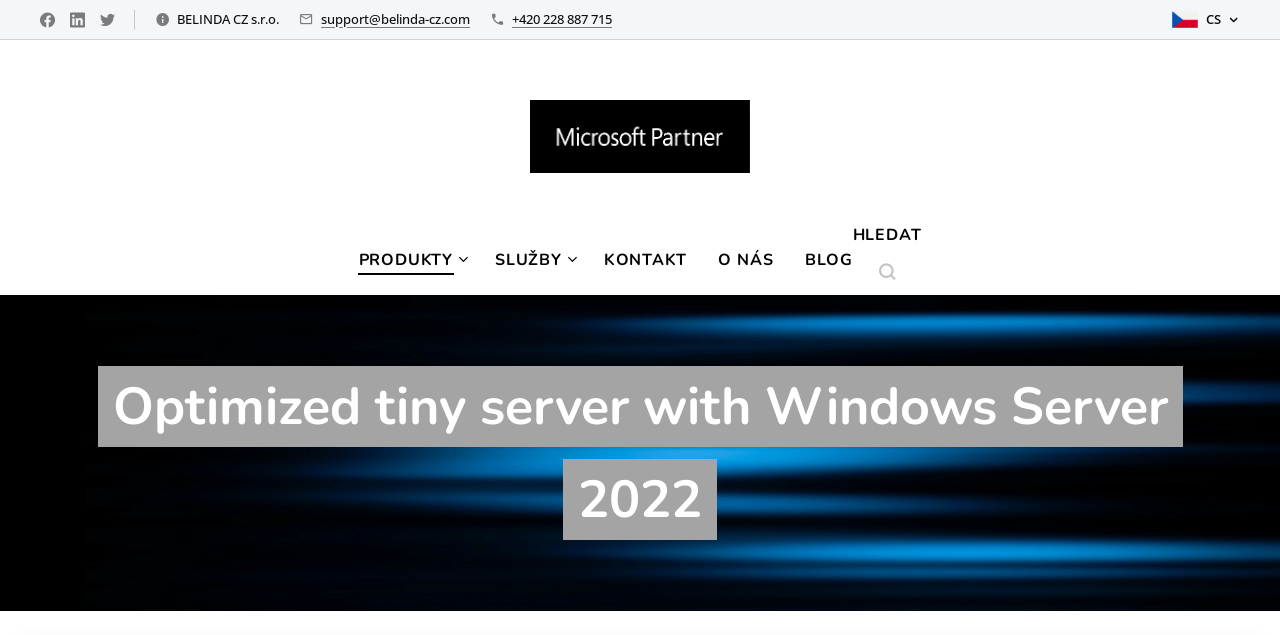

--- FILE ---
content_type: text/html; charset=UTF-8
request_url: https://www.belinda-cz.com/azure-windows-server-2022-small/
body_size: 20625
content:
<!DOCTYPE html>
<html class="no-js" prefix="og: https://ogp.me/ns#" lang="cs">
<head><link rel="preconnect" href="https://duyn491kcolsw.cloudfront.net" crossorigin><link rel="preconnect" href="https://fonts.gstatic.com" crossorigin><meta charset="utf-8"><link rel="shortcut icon" href="https://2002dbd6be.clvaw-cdnwnd.com/224cd13e600dd369ea78563c6e1499fc/200001141-55c5455c56/favicon.ico?ph=2002dbd6be"><link rel="apple-touch-icon" href="https://2002dbd6be.clvaw-cdnwnd.com/224cd13e600dd369ea78563c6e1499fc/200001141-55c5455c56/favicon.ico?ph=2002dbd6be"><link rel="icon" href="https://2002dbd6be.clvaw-cdnwnd.com/224cd13e600dd369ea78563c6e1499fc/200001141-55c5455c56/favicon.ico?ph=2002dbd6be">
    <meta http-equiv="X-UA-Compatible" content="IE=edge">
    <title>Optimized tiny server with Windows Server 2022</title>
    <meta name="viewport" content="width=device-width,initial-scale=1">
    <meta name="msapplication-tap-highlight" content="no">
    
    <link href="https://duyn491kcolsw.cloudfront.net/files/0r/0rk/0rklmm.css?ph=2002dbd6be" media="print" rel="stylesheet">
    <link href="https://duyn491kcolsw.cloudfront.net/files/2e/2e5/2e5qgh.css?ph=2002dbd6be" media="screen and (min-width:100000em)" rel="stylesheet" data-type="cq" disabled>
    <link rel="stylesheet" href="https://duyn491kcolsw.cloudfront.net/files/41/41k/41kc5i.css?ph=2002dbd6be"><link rel="stylesheet" href="https://duyn491kcolsw.cloudfront.net/files/3b/3b2/3b2e8e.css?ph=2002dbd6be" media="screen and (min-width:37.5em)"><link rel="stylesheet" href="https://duyn491kcolsw.cloudfront.net/files/1c/1c5/1c5esz.css?ph=2002dbd6be" data-wnd_color_scheme_file=""><link rel="stylesheet" href="https://duyn491kcolsw.cloudfront.net/files/0n/0nj/0njc6q.css?ph=2002dbd6be" data-wnd_color_scheme_desktop_file="" media="screen and (min-width:37.5em)" disabled=""><link rel="stylesheet" href="https://duyn491kcolsw.cloudfront.net/files/04/04n/04nnmq.css?ph=2002dbd6be" data-wnd_additive_color_file=""><link rel="stylesheet" href="https://duyn491kcolsw.cloudfront.net/files/41/41n/41n5rj.css?ph=2002dbd6be" data-wnd_typography_file=""><link rel="stylesheet" href="https://duyn491kcolsw.cloudfront.net/files/3w/3w6/3w62nm.css?ph=2002dbd6be" data-wnd_typography_desktop_file="" media="screen and (min-width:37.5em)" disabled=""><script>(()=>{let e=!1;const t=()=>{if(!e&&window.innerWidth>=600){for(let e=0,t=document.querySelectorAll('head > link[href*="css"][media="screen and (min-width:37.5em)"]');e<t.length;e++)t[e].removeAttribute("disabled");e=!0}};t(),window.addEventListener("resize",t),"container"in document.documentElement.style||fetch(document.querySelector('head > link[data-type="cq"]').getAttribute("href")).then((e=>{e.text().then((e=>{const t=document.createElement("style");document.head.appendChild(t),t.appendChild(document.createTextNode(e)),import("https://duyn491kcolsw.cloudfront.net/client/js.polyfill/container-query-polyfill.modern.js").then((()=>{let e=setInterval((function(){document.body&&(document.body.classList.add("cq-polyfill-loaded"),clearInterval(e))}),100)}))}))}))})()</script>
<link rel="preload stylesheet" href="https://duyn491kcolsw.cloudfront.net/files/2m/2m8/2m8msc.css?ph=2002dbd6be" as="style"><meta name="description" content="Tato verze Azure Cloud Image Windows Server 2022 small je ideální pro malé firmy. Náš produkt je štíhlý, snadný a lehký."><meta name="keywords" content="azure, cloud, image, Windows Server 2022 Small"><meta name="generator" content="Webnode 2"><meta name="apple-mobile-web-app-capable" content="no"><meta name="apple-mobile-web-app-status-bar-style" content="black"><meta name="format-detection" content="telephone=no">

<meta property="og:url" content="https://www.belinda-cz.com/azure-windows-server-2022-small/"><meta property="og:title" content="Optimized tiny server with Windows Server 2022"><meta property="og:type" content="article"><meta property="og:description" content="Tato verze Azure Cloud Image Windows Server 2022 small je ideální pro malé firmy. Náš produkt je štíhlý, snadný a lehký."><meta property="og:site_name" content="Belinda CZ s.r.o. - Cloud solutions and innovations"><meta property="og:image" content="https://2002dbd6be.clvaw-cdnwnd.com/224cd13e600dd369ea78563c6e1499fc/200006186-d28a0d28a2/700/6-0.png?ph=2002dbd6be"><meta name="robots" content="index,follow"><link rel="canonical" href="https://www.belinda-cz.com/azure-windows-server-2022-small/"><script>window.checkAndChangeSvgColor=function(c){try{var a=document.getElementById(c);if(a){c=[["border","borderColor"],["outline","outlineColor"],["color","color"]];for(var h,b,d,f=[],e=0,m=c.length;e<m;e++)if(h=window.getComputedStyle(a)[c[e][1]].replace(/\s/g,"").match(/^rgb[a]?\(([0-9]{1,3}),([0-9]{1,3}),([0-9]{1,3})/i)){b="";for(var g=1;3>=g;g++)b+=("0"+parseInt(h[g],10).toString(16)).slice(-2);"0"===b.charAt(0)&&(d=parseInt(b.substr(0,2),16),d=Math.max(16,d),b=d.toString(16)+b.slice(-4));f.push(c[e][0]+"="+b)}if(f.length){var k=a.getAttribute("data-src"),l=k+(0>k.indexOf("?")?"?":"&")+f.join("&");a.src!=l&&(a.src=l,a.outerHTML=a.outerHTML)}}}catch(n){}};</script><script>
		window._gtmDataLayer = window._gtmDataLayer || [];
		(function(w,d,s,l,i){w[l]=w[l]||[];w[l].push({'gtm.start':new Date().getTime(),event:'gtm.js'});
		var f=d.getElementsByTagName(s)[0],j=d.createElement(s),dl=l!='dataLayer'?'&l='+l:'';
		j.async=true;j.src='https://www.googletagmanager.com/gtm.js?id='+i+dl;f.parentNode.insertBefore(j,f);})
		(window,document,'script','_gtmDataLayer','GTM-542MMSL');</script><script src="https://www.googletagmanager.com/gtag/js?id=G-NC33X360LP" async></script><script>
						window.dataLayer = window.dataLayer || [];
						function gtag(){
						
						dataLayer.push(arguments);}
						gtag('js', new Date());
						</script><script>gtag('config', 'G-NC33X360LP');</script><script>window.gtmDataLayer = window.gtmDataLayer || [];</script><script>
			function gtm(){
				if(arguments[0] === 'event'){
					arguments[2]['developer_id.dOWIwNz'] = true;
					
				}
				gtmDataLayer.push(arguments);
			}</script><script>gtm(
			'consent',
			'default',
			{
				'ad_storage': 'denied',
				'analytics_storage': 'denied',
				'ad_user_data': 'denied',
				'ad_personalization': 'denied',
				'functionality_storage': 'denied',
				'personalization_storage': 'denied',
				'security_storage': 'denied'
			}
		);</script><script>gtm('set', 'developer_id.dOWIwNz', true);</script><script>
			<!-- Google Tag Manager -->
			(function(w,d,s,l,i){
				w[l]=w[l]||[];
				w[l].push({'gtm.start': new Date().getTime(),event:'gtm.js'});
				var f=d.getElementsByTagName(s)[0],j=d.createElement(s),dl=l!='dataLayer'?'&l='+l:'';
				j.async=true;
				j.src='https://www.googletagmanager.com/gtm.js?id='+i+dl;
				f.parentNode.insertBefore(j,f);
			})(window,document,'script','gtmDataLayer','GTM-K67CJ55');
			<!-- End Google Tag Manager --></script></head>
<body class="l wt-page ac-h ac-i ac-o ac-n l-default l-d-none b-btn-sq b-btn-s-m b-btn-dso b-btn-bw-1 img-d-n img-t-u img-h-n line-solid b-e-ds lbox-l   wnd-s-i hb-on  wnd-fe wnd-multilang"><!-- Google Tag Manager (noscript) -->
			<noscript>
				<iframe
					src="https://www.googletagmanager.com/ns.html?id=GTM-K67CJ55"
					height="0"
					width="0"
					style="display:none;visibility:hidden"
				>
				</iframe>
			</noscript>
			<!-- End Google Tag Manager (noscript) --><noscript>
				<iframe
				 src="https://www.googletagmanager.com/ns.html?id=GTM-542MMSL"
				 height="0"
				 width="0"
				 style="display:none;visibility:hidden"
				 >
				 </iframe>
			</noscript>

<div class="wnd-page l-page cs-dark ac-1976d2 ac-normal t-t-fs-s t-t-fw-m t-t-sp-n t-t-d-s t-s-fs-s t-s-fw-m t-s-sp-n t-s-d-t t-p-fs-l t-p-fw-m t-p-sp-n t-h-fs-m t-h-fw-m t-h-sp-n t-bq-fs-m t-bq-fw-s t-bq-sp-n t-bq-d-l t-btn-fw-s t-nav-fw-s t-pd-fw-s t-nav-tt-u">
    <div class="l-w t cf t-15">
        <div class="l-bg cf sc-m">
            <div class="s-bg-l wnd-background-video  bgpos-center-center bgatt-scroll overlay-black">
                
                <div><video src="https://duyn491kcolsw.cloudfront.net/files/0h/0hs/0hs5sf.mp4?ph=2002dbd6be" data-src="https://duyn491kcolsw.cloudfront.net/files/1a/1a3/450/1a3lwx.jpg?ph=2002dbd6be" class="wnd-video-background orientation-landscape" data-thumbnail-width="1920" data-thumbnail-height="1080" data-video="https://duyn491kcolsw.cloudfront.net/files/0h/0hs/0hs5sf.mp4?ph=2002dbd6be" data-video-width="1920" data-video-height="1080" playsinline muted autoplay loop poster="https://duyn491kcolsw.cloudfront.net/files/1a/1a3/1a3lwx.jpg?ph=2002dbd6be"></div>
            </div>
        </div>
        <header class="l-h cf">
            <div class="sw cf">
	<div class="sw-c cf"><section class="s s-hb cf sc-ml wnd-background-solid  wnd-w-wide wnd-hbl-on wnd-hbs-on wnd-hbi-on wnd-hbi-news-on">
	<div class="s-w cf">
		<div class="s-o cf">
			<div class="s-bg cf">
                <div class="s-bg-l" style="background-color:#F4F7F9">
                    
                    
                </div>
			</div>
			<div class="s-c">
                <div class="s-hb-c cf">
                    <div class="hb-si">
                        <div class="si">
    <div class="si-c"><a href="https://www.facebook.com/BelindaCZ.CloudSolution" target="_blank" rel="noreferrer" title="Facebook"><svg xmlns="https://www.w3.org/2000/svg" viewBox="0 0 24 24" height="18px" width="18px"><path d="M24 12.073c0-6.627-5.373-12-12-12s-12 5.373-12 12c0 5.99 4.388 10.954 10.125 11.854v-8.385H7.078v-3.47h3.047V9.43c0-3.007 1.792-4.669 4.533-4.669 1.312 0 2.686.235 2.686.235v2.953H15.83c-1.491 0-1.956.925-1.956 1.874v2.25h3.328l-.532 3.47h-2.796v8.385C19.612 23.027 24 18.062 24 12.073z" fill="#bebebe"></path></svg></a><a href="https://www.linkedin.com/company/belinda-cz-sro/" target="_blank" rel="noreferrer" title="Linkedin"><svg viewBox="0 0 24 24" xmlns="https://www.w3.org/2000/svg" height="18px" width="18px"><path d="M20.447 20.452h-3.554v-5.569c0-1.328-.027-3.037-1.852-3.037-1.853 0-2.136 1.445-2.136 2.939v5.667H9.351V9h3.414v1.561h.046c.477-.9 1.637-1.85 3.37-1.85 3.601 0 4.267 2.37 4.267 5.455v6.286zM5.337 7.433a2.062 2.062 0 01-2.063-2.065 2.064 2.064 0 112.063 2.065zm1.782 13.019H3.555V9h3.564v11.452zM22.225 0H1.771C.792 0 0 .774 0 1.729v20.542C0 23.227.792 24 1.771 24h20.451C23.2 24 24 23.227 24 22.271V1.729C24 .774 23.2 0 22.222 0h.003z" fill="#bebebe"></path></svg></a><a href="https://twitter.com/Belinda_CZ" target="_blank" rel="noreferrer" title="Twitter"><svg xmlns="https://www.w3.org/2000/svg" viewBox="0 0 24 24" height="18px" width="18px"><path d="M23.953 4.57a10 10 0 01-2.825.775 4.958 4.958 0 002.163-2.723c-.951.555-2.005.959-3.127 1.184a4.92 4.92 0 00-8.384 4.482C7.69 8.095 4.067 6.13 1.64 3.162a4.822 4.822 0 00-.666 2.475c0 1.71.87 3.213 2.188 4.096a4.904 4.904 0 01-2.228-.616v.06a4.923 4.923 0 003.946 4.827 4.996 4.996 0 01-2.212.085 4.936 4.936 0 004.604 3.417 9.867 9.867 0 01-6.102 2.105c-.39 0-.779-.023-1.17-.067a13.995 13.995 0 007.557 2.209c9.053 0 13.998-7.496 13.998-13.985 0-.21 0-.42-.015-.63A9.935 9.935 0 0024 4.59z" fill="#bebebe"></path></svg></a></div>
</div>
                    </div>
                    <div class="hb-ci">
                        <div class="ci">
    <div class="ci-c" data-placeholder="Contact details"><div class="ci-news"><span>BELINDA CZ s.r.o.</span></div><div class="ci-mail"><span><a href="mailto:support@belinda-cz.com">support@belinda-cz.com</a></span></div><div class="ci-phone"><span><a href="tel:+420 228 887 715">+420 228 887 715</a></span></div></div>
</div>
                    </div>
                    <div class="hb-ccy">
                        
                    </div>
                    <div class="hb-lang">
                        <div class="hbl">
    <div class="hbl-c">
        <span class="hbl-a">
            <span class="hbl-a-t">
                <span class="lang-cs">cs</span>
            </span>
        </span>
        <div class="hbl-i lang-items">
            <ul class="hbl-i-l">
                <li selected>
                    <span class="lang-cs">cs</span>
                </li><li>
                    <a href="/en/"><span class="lang-en">en</span></a>
                </li><li>
                    <a href="/de/"><span class="lang-de">de</span></a>
                </li>
            </ul>
        </div>
    </div>
</div>
                    </div>
                </div>
			</div>
		</div>
	</div>
</section><section data-space="true" class="s s-hn s-hn-centered wnd-mt-classic logo-center logo-center sc-w   wnd-w-wide hm-claims  wnd-nav-sticky menu-default-underline-grow">
	<div class="s-w">
		<div class="s-o">

			<div class="s-bg">
                <div class="s-bg-l">
                    
                    
                </div>
			</div>
			<div class="h-w">

				<div class="n-l">
					<div class="n-l-i slogan-container">
						<div class="s-c">
							<div class="b b-l logo logo-default logo-nb tinos logo-21 wnd-iar-3-1 b-ls-l" id="wnd_LogoBlock_282801804" data-wnd_mvc_type="wnd.fe.LogoBlock">
	<div class="b-l-c logo-content">
		<a class="b-l-link logo-link" href="/home/">

			<div class="b-l-image logo-image">
				<div class="b-l-image-w logo-image-cell">
                    <picture><source type="image/webp" srcset="https://2002dbd6be.clvaw-cdnwnd.com/224cd13e600dd369ea78563c6e1499fc/200007538-72b0672b08/450/single-line-black.webp?ph=2002dbd6be 450w, https://2002dbd6be.clvaw-cdnwnd.com/224cd13e600dd369ea78563c6e1499fc/200007538-72b0672b08/700/single-line-black.webp?ph=2002dbd6be 700w, https://2002dbd6be.clvaw-cdnwnd.com/224cd13e600dd369ea78563c6e1499fc/200007538-72b0672b08/single-line-black.webp?ph=2002dbd6be 1013w" sizes="(min-width: 600px) 450px, (min-width: 480px) calc(100vw * 0.5), 100vw" ><img src="https://2002dbd6be.clvaw-cdnwnd.com/224cd13e600dd369ea78563c6e1499fc/200007537-b7bedb7bef/single-line-black.jpeg?ph=2002dbd6be" alt="" width="1013" height="338" class="wnd-logo-img" ></picture>
				</div>
			</div>

			

			<div class="b-l-br logo-br"></div>

			<div class="b-l-text logo-text-wrapper">
				<div class="b-l-text-w logo-text">
					<span class="b-l-text-c logo-text-cell"></span>
				</div>
			</div>

		</a>
	</div>
</div>
						</div>
					</div>

					<div class="n-l-w h-f wnd-fixed">
						<div class="s-c">
							<div class="n-l-w-i menu-nav">

	                            <div id="menu-slider">
	                                <div id="menu-block">
	                                    <nav id="menu"><div class="menu-font menu-wrapper">
	<a href="#" class="menu-close" rel="nofollow" title="Close Menu"></a>
	<ul role="menubar" aria-label="Menu" class="level-1">
		<li role="none" class="wnd-active-path wnd-with-submenu">
			<a class="menu-item" role="menuitem" href="/produkty/"><span class="menu-item-text">PRODUKTY</span></a>
			<ul role="menubar" aria-label="Menu" class="level-2">
		<li role="none">
			<a class="menu-item" role="menuitem" href="/azure-windows-server-2019/"><span class="menu-item-text">Azure Windows Server 2019</span></a>
			
		</li><li role="none" class="wnd-active-path">
			<a class="menu-item" role="menuitem" href="/azure-windows-server-2022/"><span class="menu-item-text">Azure Windows Server 2022</span></a>
			
		</li><li role="none">
			<a class="menu-item" role="menuitem" href="/azure-windows-server-2025/"><span class="menu-item-text">Azure Windows Server 2025</span></a>
			
		</li><li role="none">
			<a class="menu-item" role="menuitem" href="/azure-almalinux/"><span class="menu-item-text">Azure AlmaLinux</span></a>
			
		</li><li role="none">
			<a class="menu-item" role="menuitem" href="/azure-debian/"><span class="menu-item-text">Azure Debian</span></a>
			
		</li>
	</ul>
		</li><li role="none" class="wnd-with-submenu">
			<a class="menu-item" role="menuitem" href="/sluzby/"><span class="menu-item-text">SLUŽBY</span></a>
			<ul role="menubar" aria-label="Menu" class="level-2">
		<li role="none">
			<a class="menu-item" role="menuitem" href="/managed-azure-services/"><span class="menu-item-text">Managed Azure Services</span></a>
			
		</li><li role="none">
			<a class="menu-item" role="menuitem" href="/cloud-migration-server-migration/"><span class="menu-item-text">Cloud Migration (Server Migration)</span></a>
			
		</li><li role="none">
			<a class="menu-item" role="menuitem" href="/cloudops-cloud-operations/"><span class="menu-item-text">CloudOps (cloud operations)</span></a>
			
		</li><li role="none">
			<a class="menu-item" role="menuitem" href="/create-azure-server-images/"><span class="menu-item-text">Create Azure Server Images</span></a>
			
		</li><li role="none" class="wnd-with-submenu">
			<a class="menu-item" role="menuitem" href="/azure-cloud-consulting-and-architecture/"><span class="menu-item-text">Azure Cloud Consulting and Architecture</span></a>
			<ul role="menubar" aria-label="Menu" class="level-3">
		<li role="none">
			<a class="menu-item" role="menuitem" href="/iaas-saas-paas/"><span class="menu-item-text">IaaS/SaaS/PaaS</span></a>
			
		</li>
	</ul>
		</li>
	</ul>
		</li><li role="none">
			<a class="menu-item" role="menuitem" href="/kontakt/"><span class="menu-item-text">KONTAKT</span></a>
			
		</li><li role="none">
			<a class="menu-item" role="menuitem" href="/o-nas/"><span class="menu-item-text">O NÁS</span></a>
			
		</li><li role="none">
			<a class="menu-item" role="menuitem" href="/blog2/"><span class="menu-item-text">BLOG</span></a>
			
		</li>
	</ul>
	<span class="more-text">Více</span>
</div></nav>
	                                </div>
	                            </div>

								<div class="cart-and-mobile">
									<div class="search">
    <div class="search-app"></div>
</div>
									

									<div id="menu-mobile">
										<a href="#" id="menu-submit"><span></span>Menu</a>
									</div>
								</div>

							</div>
						</div>
					</div>

				</div>
			</div>
		</div>
	</div>
</section></div>
</div>
        </header>
        <main class="l-m cf">
            <div class="sw cf">
	<div class="sw-c cf"><section class="s s-hm s-hm-claims cf sc-m wnd-background-image  wnd-w-max wnd-s-normal wnd-h-auto wnd-nh-m wnd-p-cc hn-centered">
	<div class="s-w cf">
		<div class="s-o cf">
			<div class="s-bg">
                <div class="s-bg-l wnd-background-image fx-none bgpos-center-center bgatt-scroll">
                    <picture><source type="image/webp" srcset="https://2002dbd6be.clvaw-cdnwnd.com/224cd13e600dd369ea78563c6e1499fc/200007522-0235002352/700/Juliana%20Silva_20251121_230205_0000.webp?ph=2002dbd6be 700w, https://2002dbd6be.clvaw-cdnwnd.com/224cd13e600dd369ea78563c6e1499fc/200007522-0235002352/Juliana%20Silva_20251121_230205_0000.webp?ph=2002dbd6be 1920w, https://2002dbd6be.clvaw-cdnwnd.com/224cd13e600dd369ea78563c6e1499fc/200007522-0235002352/Juliana%20Silva_20251121_230205_0000.webp?ph=2002dbd6be 2x" sizes="100vw" ><img src="https://2002dbd6be.clvaw-cdnwnd.com/224cd13e600dd369ea78563c6e1499fc/200007517-e7f6ce7f6e/Juliana%20Silva_20251121_230205_0000.png?ph=2002dbd6be" width="1920" height="1280" alt="" fetchpriority="high" ></picture>
                    
                </div>
			</div>
			<div class="h-c s-c">
				<div class="h-c-b">
					<div class="h-c-b-i">
						<h1 class="claim cf"><span class="sit b claim-color claim-wb nunito claim-52">
	<span class="sit-w"><span class="sit-c"><strong>Optimized tiny server with Windows Server 2022</strong><br></span></span>
</span></h1>
					</div>
				</div>
			</div>
		</div>
	</div>
</section><section class="s s-basic-box cf sc-w   wnd-w-wide wnd-s-normal wnd-h-auto">
	<div class="s-w cf">
		<div class="s-o s-fs box-space cf">
			<div class="s-bg cf">
                <div class="s-bg-l">
                    
                    
                </div>
			</div>
			<div class="s-c s-fs sc-w cf">
				<div class="ez cf">
	<div class="ez-c"><div class="cw cf">
	<div class="cw-c cf"><div class="c cf" style="width:39.12%;">
	<div class="c-c cf"><div class="b-img b-img-default b b-s cf wnd-orientation-square wnd-type-image img-s-n" style="margin-left:0;margin-right:0;" id="wnd_ImageBlock_95882">
	<div class="b-img-w">
		<div class="b-img-c" style="padding-bottom:100%;text-align:center;">
            <picture><source type="image/webp" srcset="https://2002dbd6be.clvaw-cdnwnd.com/224cd13e600dd369ea78563c6e1499fc/200006190-d6f2bd6f2d/450/6-0.webp?ph=2002dbd6be 450w, https://2002dbd6be.clvaw-cdnwnd.com/224cd13e600dd369ea78563c6e1499fc/200006190-d6f2bd6f2d/700/6-0.webp?ph=2002dbd6be 700w, https://2002dbd6be.clvaw-cdnwnd.com/224cd13e600dd369ea78563c6e1499fc/200006190-d6f2bd6f2d/6-0.webp?ph=2002dbd6be 800w" sizes="(min-width: 600px) calc(100vw * 0.75), 100vw" ><img id="wnd_ImageBlock_95882_img" src="https://2002dbd6be.clvaw-cdnwnd.com/224cd13e600dd369ea78563c6e1499fc/200006186-d28a0d28a2/6-0.png?ph=2002dbd6be" alt="" width="800" height="800" loading="lazy" style="top:0%;left:0%;width:100%;height:100%;position:absolute;" ></picture>
			</div>
		
	</div>
</div><div class="b b-html b-s">
	<div class="b-c">
		<a href="https://c1.belinda-cz.com/server2022tiny" target="_blank" style="
	display: block;
	width: 100%;
	max-width: 320px;
	margin: auto;
	padding: 15px 30px;
	text-decoration: none;
	background-color: #006fc2;
	color: #fff;
	margin-bottom: 15px;" id="azure-windows-server-2022-small">
	Try it now
</a>
	</div>
</div></div>
</div><div class="c cf" style="width:60.88%;">
	<div class="c-c cf"><div class="b b-text cf">
	<div class="b-c b-text-c b-s b-s-t60 b-s-b60 b-cs cf"><p class="wnd-align-justify">Windows Server 2022 Malá verze
Náš produkt je štíhlý, snadný a lehký Windows Server 2022. Tato verze Windows
Server 2022 je ideální pro malé firmy.</p><p class=""><strong>Aplikace:</strong></p><ul><li class="wnd-align-justify">Použijte jej jako aplikační server pro rychlou a
snadnou instalaci bez plýtvání časem</li><li class="wnd-align-justify">Pokud chcete, aby to bylo super jednoduché, ale
produktivní, použijte jej jako testovací prostředí pro vývojáře.</li></ul><p class="wnd-align-justify">



</p><p class="wnd-align-justify">Použijte jej pro weby a webové
aplikace s nízkým provozem a vytvořte je tak jednoduše, jako byste si uvařili
šálek kávy</p></div>
</div><div class="gal-app b-gal b b-s" id="wnd_PhotoGalleryBlock_36413" data-content="{&quot;variant&quot;:&quot;photoFeed&quot;,&quot;gridCount&quot;:4,&quot;id&quot;:&quot;wnd_PhotoGalleryBlock_36413&quot;,&quot;items&quot;:[{&quot;id&quot;:200003185,&quot;title&quot;:&quot;&quot;,&quot;orientation&quot;:&quot;landscape&quot;,&quot;aspectRatio&quot;:&quot;16:9&quot;,&quot;size&quot;:{&quot;width&quot;:1280,&quot;height&quot;:720},&quot;img&quot;:{&quot;mimeType&quot;:&quot;image/png&quot;,&quot;src&quot;:&quot;https://2002dbd6be.clvaw-cdnwnd.com/224cd13e600dd369ea78563c6e1499fc/200003185-6431b6431d/About-7.png?ph=2002dbd6be&quot;},&quot;sources&quot;:[{&quot;mimeType&quot;:&quot;image/png&quot;,&quot;sizes&quot;:[{&quot;width&quot;:450,&quot;height&quot;:253,&quot;src&quot;:&quot;https://2002dbd6be.clvaw-cdnwnd.com/224cd13e600dd369ea78563c6e1499fc/200003185-6431b6431d/450/About-7.png?ph=2002dbd6be&quot;},{&quot;width&quot;:700,&quot;height&quot;:394,&quot;src&quot;:&quot;https://2002dbd6be.clvaw-cdnwnd.com/224cd13e600dd369ea78563c6e1499fc/200003185-6431b6431d/700/About-7.png?ph=2002dbd6be&quot;},{&quot;width&quot;:1280,&quot;height&quot;:720,&quot;src&quot;:&quot;https://2002dbd6be.clvaw-cdnwnd.com/224cd13e600dd369ea78563c6e1499fc/200003185-6431b6431d/About-7.png?ph=2002dbd6be&quot;}]},{&quot;mimeType&quot;:&quot;image/webp&quot;,&quot;sizes&quot;:[{&quot;width&quot;:450,&quot;height&quot;:253,&quot;src&quot;:&quot;https://2002dbd6be.clvaw-cdnwnd.com/224cd13e600dd369ea78563c6e1499fc/200003186-6e3916e392/450/About-5.webp?ph=2002dbd6be&quot;},{&quot;width&quot;:700,&quot;height&quot;:394,&quot;src&quot;:&quot;https://2002dbd6be.clvaw-cdnwnd.com/224cd13e600dd369ea78563c6e1499fc/200003186-6e3916e392/700/About-5.webp?ph=2002dbd6be&quot;},{&quot;width&quot;:1280,&quot;height&quot;:720,&quot;src&quot;:&quot;https://2002dbd6be.clvaw-cdnwnd.com/224cd13e600dd369ea78563c6e1499fc/200003186-6e3916e392/About-5.webp?ph=2002dbd6be&quot;}]}]},{&quot;id&quot;:200003183,&quot;title&quot;:&quot;&quot;,&quot;orientation&quot;:&quot;landscape&quot;,&quot;aspectRatio&quot;:&quot;16:9&quot;,&quot;size&quot;:{&quot;width&quot;:1280,&quot;height&quot;:720},&quot;img&quot;:{&quot;mimeType&quot;:&quot;image/png&quot;,&quot;src&quot;:&quot;https://2002dbd6be.clvaw-cdnwnd.com/224cd13e600dd369ea78563c6e1499fc/200003183-c33e5c33e6/CPUPerformance-44.png?ph=2002dbd6be&quot;},&quot;sources&quot;:[{&quot;mimeType&quot;:&quot;image/png&quot;,&quot;sizes&quot;:[{&quot;width&quot;:450,&quot;height&quot;:253,&quot;src&quot;:&quot;https://2002dbd6be.clvaw-cdnwnd.com/224cd13e600dd369ea78563c6e1499fc/200003183-c33e5c33e6/450/CPUPerformance-44.png?ph=2002dbd6be&quot;},{&quot;width&quot;:700,&quot;height&quot;:394,&quot;src&quot;:&quot;https://2002dbd6be.clvaw-cdnwnd.com/224cd13e600dd369ea78563c6e1499fc/200003183-c33e5c33e6/700/CPUPerformance-44.png?ph=2002dbd6be&quot;},{&quot;width&quot;:1280,&quot;height&quot;:720,&quot;src&quot;:&quot;https://2002dbd6be.clvaw-cdnwnd.com/224cd13e600dd369ea78563c6e1499fc/200003183-c33e5c33e6/CPUPerformance-44.png?ph=2002dbd6be&quot;}]},{&quot;mimeType&quot;:&quot;image/webp&quot;,&quot;sizes&quot;:[{&quot;width&quot;:450,&quot;height&quot;:253,&quot;src&quot;:&quot;https://2002dbd6be.clvaw-cdnwnd.com/224cd13e600dd369ea78563c6e1499fc/200003184-1da371da39/450/CPUPerformance-5.webp?ph=2002dbd6be&quot;},{&quot;width&quot;:700,&quot;height&quot;:394,&quot;src&quot;:&quot;https://2002dbd6be.clvaw-cdnwnd.com/224cd13e600dd369ea78563c6e1499fc/200003184-1da371da39/700/CPUPerformance-5.webp?ph=2002dbd6be&quot;},{&quot;width&quot;:1280,&quot;height&quot;:720,&quot;src&quot;:&quot;https://2002dbd6be.clvaw-cdnwnd.com/224cd13e600dd369ea78563c6e1499fc/200003184-1da371da39/CPUPerformance-5.webp?ph=2002dbd6be&quot;}]}]},{&quot;id&quot;:200003187,&quot;title&quot;:&quot;&quot;,&quot;orientation&quot;:&quot;landscape&quot;,&quot;aspectRatio&quot;:&quot;16:9&quot;,&quot;size&quot;:{&quot;width&quot;:1280,&quot;height&quot;:720},&quot;img&quot;:{&quot;mimeType&quot;:&quot;image/png&quot;,&quot;src&quot;:&quot;https://2002dbd6be.clvaw-cdnwnd.com/224cd13e600dd369ea78563c6e1499fc/200003187-c27edc27ef/Desktop-5.png?ph=2002dbd6be&quot;},&quot;sources&quot;:[{&quot;mimeType&quot;:&quot;image/png&quot;,&quot;sizes&quot;:[{&quot;width&quot;:450,&quot;height&quot;:253,&quot;src&quot;:&quot;https://2002dbd6be.clvaw-cdnwnd.com/224cd13e600dd369ea78563c6e1499fc/200003187-c27edc27ef/450/Desktop-5.png?ph=2002dbd6be&quot;},{&quot;width&quot;:700,&quot;height&quot;:394,&quot;src&quot;:&quot;https://2002dbd6be.clvaw-cdnwnd.com/224cd13e600dd369ea78563c6e1499fc/200003187-c27edc27ef/700/Desktop-5.png?ph=2002dbd6be&quot;},{&quot;width&quot;:1280,&quot;height&quot;:720,&quot;src&quot;:&quot;https://2002dbd6be.clvaw-cdnwnd.com/224cd13e600dd369ea78563c6e1499fc/200003187-c27edc27ef/Desktop-5.png?ph=2002dbd6be&quot;}]},{&quot;mimeType&quot;:&quot;image/webp&quot;,&quot;sizes&quot;:[{&quot;width&quot;:450,&quot;height&quot;:253,&quot;src&quot;:&quot;https://2002dbd6be.clvaw-cdnwnd.com/224cd13e600dd369ea78563c6e1499fc/200003188-1b8651b866/450/Desktop-6.webp?ph=2002dbd6be&quot;},{&quot;width&quot;:700,&quot;height&quot;:394,&quot;src&quot;:&quot;https://2002dbd6be.clvaw-cdnwnd.com/224cd13e600dd369ea78563c6e1499fc/200003188-1b8651b866/700/Desktop-6.webp?ph=2002dbd6be&quot;},{&quot;width&quot;:1280,&quot;height&quot;:720,&quot;src&quot;:&quot;https://2002dbd6be.clvaw-cdnwnd.com/224cd13e600dd369ea78563c6e1499fc/200003188-1b8651b866/Desktop-6.webp?ph=2002dbd6be&quot;}]}]},{&quot;id&quot;:200003189,&quot;title&quot;:&quot;&quot;,&quot;orientation&quot;:&quot;landscape&quot;,&quot;aspectRatio&quot;:&quot;16:9&quot;,&quot;size&quot;:{&quot;width&quot;:1280,&quot;height&quot;:720},&quot;img&quot;:{&quot;mimeType&quot;:&quot;image/png&quot;,&quot;src&quot;:&quot;https://2002dbd6be.clvaw-cdnwnd.com/224cd13e600dd369ea78563c6e1499fc/200003189-5a0a95a0ab/DiskProperties-3.png?ph=2002dbd6be&quot;},&quot;sources&quot;:[{&quot;mimeType&quot;:&quot;image/png&quot;,&quot;sizes&quot;:[{&quot;width&quot;:450,&quot;height&quot;:253,&quot;src&quot;:&quot;https://2002dbd6be.clvaw-cdnwnd.com/224cd13e600dd369ea78563c6e1499fc/200003189-5a0a95a0ab/450/DiskProperties-3.png?ph=2002dbd6be&quot;},{&quot;width&quot;:700,&quot;height&quot;:394,&quot;src&quot;:&quot;https://2002dbd6be.clvaw-cdnwnd.com/224cd13e600dd369ea78563c6e1499fc/200003189-5a0a95a0ab/700/DiskProperties-3.png?ph=2002dbd6be&quot;},{&quot;width&quot;:1280,&quot;height&quot;:720,&quot;src&quot;:&quot;https://2002dbd6be.clvaw-cdnwnd.com/224cd13e600dd369ea78563c6e1499fc/200003189-5a0a95a0ab/DiskProperties-3.png?ph=2002dbd6be&quot;}]},{&quot;mimeType&quot;:&quot;image/webp&quot;,&quot;sizes&quot;:[{&quot;width&quot;:450,&quot;height&quot;:253,&quot;src&quot;:&quot;https://2002dbd6be.clvaw-cdnwnd.com/224cd13e600dd369ea78563c6e1499fc/200003190-a5e22a5e23/450/DiskProperties-1.webp?ph=2002dbd6be&quot;},{&quot;width&quot;:700,&quot;height&quot;:394,&quot;src&quot;:&quot;https://2002dbd6be.clvaw-cdnwnd.com/224cd13e600dd369ea78563c6e1499fc/200003190-a5e22a5e23/700/DiskProperties-1.webp?ph=2002dbd6be&quot;},{&quot;width&quot;:1280,&quot;height&quot;:720,&quot;src&quot;:&quot;https://2002dbd6be.clvaw-cdnwnd.com/224cd13e600dd369ea78563c6e1499fc/200003190-a5e22a5e23/DiskProperties-1.webp?ph=2002dbd6be&quot;}]}]},{&quot;id&quot;:200003191,&quot;title&quot;:&quot;&quot;,&quot;orientation&quot;:&quot;landscape&quot;,&quot;aspectRatio&quot;:&quot;16:9&quot;,&quot;size&quot;:{&quot;width&quot;:1280,&quot;height&quot;:720},&quot;img&quot;:{&quot;mimeType&quot;:&quot;image/png&quot;,&quot;src&quot;:&quot;https://2002dbd6be.clvaw-cdnwnd.com/224cd13e600dd369ea78563c6e1499fc/200003191-ea02bea02d/MemoryPerformance-8.png?ph=2002dbd6be&quot;},&quot;sources&quot;:[{&quot;mimeType&quot;:&quot;image/png&quot;,&quot;sizes&quot;:[{&quot;width&quot;:450,&quot;height&quot;:253,&quot;src&quot;:&quot;https://2002dbd6be.clvaw-cdnwnd.com/224cd13e600dd369ea78563c6e1499fc/200003191-ea02bea02d/450/MemoryPerformance-8.png?ph=2002dbd6be&quot;},{&quot;width&quot;:700,&quot;height&quot;:394,&quot;src&quot;:&quot;https://2002dbd6be.clvaw-cdnwnd.com/224cd13e600dd369ea78563c6e1499fc/200003191-ea02bea02d/700/MemoryPerformance-8.png?ph=2002dbd6be&quot;},{&quot;width&quot;:1280,&quot;height&quot;:720,&quot;src&quot;:&quot;https://2002dbd6be.clvaw-cdnwnd.com/224cd13e600dd369ea78563c6e1499fc/200003191-ea02bea02d/MemoryPerformance-8.png?ph=2002dbd6be&quot;}]},{&quot;mimeType&quot;:&quot;image/webp&quot;,&quot;sizes&quot;:[{&quot;width&quot;:450,&quot;height&quot;:253,&quot;src&quot;:&quot;https://2002dbd6be.clvaw-cdnwnd.com/224cd13e600dd369ea78563c6e1499fc/200003192-3c1033c104/450/MemoryPerformance-60.webp?ph=2002dbd6be&quot;},{&quot;width&quot;:700,&quot;height&quot;:394,&quot;src&quot;:&quot;https://2002dbd6be.clvaw-cdnwnd.com/224cd13e600dd369ea78563c6e1499fc/200003192-3c1033c104/700/MemoryPerformance-60.webp?ph=2002dbd6be&quot;},{&quot;width&quot;:1280,&quot;height&quot;:720,&quot;src&quot;:&quot;https://2002dbd6be.clvaw-cdnwnd.com/224cd13e600dd369ea78563c6e1499fc/200003192-3c1033c104/MemoryPerformance-60.webp?ph=2002dbd6be&quot;}]}]}]}">
</div></div>
</div></div>
</div><div class="mt mt-image img-s-s b-s-t50 b-s-b50 cf grid-3">
	<div class="mt-container">
		<div class="mt-item cf">
			<div class="mt-item-inner">
				<a class="mt-link" href="/azure-windows-server-2022-with-iis/">
					<div class="b-img b-img-default b b-s cf wnd-orientation-square wnd-type-image" style="" id="wnd_ImageBlock_83656698">
	<div class="b-img-w">
		<div class="b-img-c">
            <picture><source type="image/webp" srcset="https://2002dbd6be.clvaw-cdnwnd.com/224cd13e600dd369ea78563c6e1499fc/200006191-d9e68d9e7f/450/4-21.webp?ph=2002dbd6be 450w, https://2002dbd6be.clvaw-cdnwnd.com/224cd13e600dd369ea78563c6e1499fc/200006191-d9e68d9e7f/700/4-21.webp?ph=2002dbd6be 700w, https://2002dbd6be.clvaw-cdnwnd.com/224cd13e600dd369ea78563c6e1499fc/200006191-d9e68d9e7f/4-21.webp?ph=2002dbd6be 800w" sizes="(min-width: 768px) calc(100vw * 0.4), (min-width: 320px) calc(100vw * 0.5), 100vw" ><img id="wnd_ImageBlock_83656698_img" src="https://2002dbd6be.clvaw-cdnwnd.com/224cd13e600dd369ea78563c6e1499fc/200006184-d3829d382a/4-90.png?ph=2002dbd6be" alt="" width="800" height="800" loading="lazy" style="" ></picture>
			</div>
		
	</div>
</div>
					<div class="mt-text mt-title"><span class="it b link">
	<span class="it-c"></span>
</span></div>
				</a>
			</div>
		</div><div class="mt-item cf">
			<div class="mt-item-inner">
				<a class="mt-link" href="/azure-windows-server-2022-with-wireguard-r/">
					<div class="b-img b-img-default b b-s cf wnd-orientation-square wnd-type-image" style="" id="wnd_ImageBlock_653333378">
	<div class="b-img-w">
		<div class="b-img-c">
            <picture><source type="image/webp" srcset="https://2002dbd6be.clvaw-cdnwnd.com/224cd13e600dd369ea78563c6e1499fc/200006193-281c7281ca/450/10-8.webp?ph=2002dbd6be 450w, https://2002dbd6be.clvaw-cdnwnd.com/224cd13e600dd369ea78563c6e1499fc/200006193-281c7281ca/700/10-8.webp?ph=2002dbd6be 700w, https://2002dbd6be.clvaw-cdnwnd.com/224cd13e600dd369ea78563c6e1499fc/200006193-281c7281ca/10-8.webp?ph=2002dbd6be 800w" sizes="(min-width: 768px) calc(100vw * 0.4), (min-width: 320px) calc(100vw * 0.5), 100vw" ><img id="wnd_ImageBlock_653333378_img" src="https://2002dbd6be.clvaw-cdnwnd.com/224cd13e600dd369ea78563c6e1499fc/200006188-04aa204aa5/10-5.png?ph=2002dbd6be" alt="" width="800" height="800" loading="lazy" style="" ></picture>
			</div>
		
	</div>
</div>
					<div class="mt-text mt-title"><span class="it b link">
	<span class="it-c"></span>
</span></div>
				</a>
			</div>
		</div><div class="mt-item cf">
			<div class="mt-item-inner">
				<a class="mt-link" href="/azure-windows-server-2022-with-sql-express/">
					<div class="b-img b-img-default b b-s cf wnd-orientation-square wnd-type-image" style="" id="wnd_ImageBlock_568607355">
	<div class="b-img-w">
		<div class="b-img-c">
            <picture><source type="image/webp" srcset="https://2002dbd6be.clvaw-cdnwnd.com/224cd13e600dd369ea78563c6e1499fc/200006194-6117361176/450/12-0.webp?ph=2002dbd6be 450w, https://2002dbd6be.clvaw-cdnwnd.com/224cd13e600dd369ea78563c6e1499fc/200006194-6117361176/700/12-0.webp?ph=2002dbd6be 700w, https://2002dbd6be.clvaw-cdnwnd.com/224cd13e600dd369ea78563c6e1499fc/200006194-6117361176/12-0.webp?ph=2002dbd6be 800w" sizes="(min-width: 768px) calc(100vw * 0.4), (min-width: 320px) calc(100vw * 0.5), 100vw" ><img id="wnd_ImageBlock_568607355_img" src="https://2002dbd6be.clvaw-cdnwnd.com/224cd13e600dd369ea78563c6e1499fc/200006189-4b17d4b17f/12-3.png?ph=2002dbd6be" alt="" width="800" height="800" loading="lazy" style="" ></picture>
			</div>
		
	</div>
</div>
					<div class="mt-text mt-title"><span class="it b link">
	<span class="it-c"></span>
</span></div>
				</a>
			</div>
		</div>
	</div>
</div></div>
</div>
			</div>
		</div>
	</div>
</section><section class="s s-basic cf sc-w   wnd-w-wide wnd-s-normal wnd-h-auto">
	<div class="s-w cf">
		<div class="s-o s-fs cf">
			<div class="s-bg cf">
				<div class="s-bg-l">
                    
					
				</div>
			</div>
			<div class="s-c s-fs cf">
				<div class="ez cf wnd-no-cols">
	<div class="ez-c"><div class="b-img b-img-link b b-s cf wnd-orientation-landscape wnd-type-image img-s-n" style="margin-left:33.45%;margin-right:33.45%;" id="wnd_ImageBlock_12214">
    <a class="b-img-a" title="" href="https://c1.belinda-cz.com/server2022tiny" target="_blank">
        <div class="b-img-w">
            <div class="b-img-c" style="padding-bottom:36.22%;text-align:center;">
                <picture><source type="image/webp" srcset="https://2002dbd6be.clvaw-cdnwnd.com/224cd13e600dd369ea78563c6e1499fc/200005794-2596a2596c/450/MS_Azure_Marketplace-4.webp?ph=2002dbd6be 450w, https://2002dbd6be.clvaw-cdnwnd.com/224cd13e600dd369ea78563c6e1499fc/200005794-2596a2596c/700/MS_Azure_Marketplace-4.webp?ph=2002dbd6be 450w, https://2002dbd6be.clvaw-cdnwnd.com/224cd13e600dd369ea78563c6e1499fc/200005794-2596a2596c/MS_Azure_Marketplace-4.webp?ph=2002dbd6be 450w" sizes="100vw" ><img id="wnd_ImageBlock_12214_img" src="https://2002dbd6be.clvaw-cdnwnd.com/224cd13e600dd369ea78563c6e1499fc/200005793-66e0b66e0d/MS_Azure_Marketplace-3.png?ph=2002dbd6be" alt="" width="450" height="163" loading="lazy" style="top:0%;left:0%;width:100%;height:100%;position:absolute;" ></picture>
				</div>
            
	    </div>
    </a>
</div></div>
</div>
			</div>
		</div>
	</div>
</section></div>
</div>
        </main>
        <footer class="l-f cf">
            <div class="sw cf">
	<div class="sw-c cf"><section data-wn-border-element="s-f-border" class="s s-f s-f-basic s-f-simple sc-m wnd-background-image  wnd-w-default wnd-s-normal">
	<div class="s-w">
		<div class="s-o">
			<div class="s-bg">
                <div class="s-bg-l wnd-background-image fx-none bgpos-center-center bgatt-scroll overlay-black">
                    <picture><source type="image/webp" srcset="https://2002dbd6be.clvaw-cdnwnd.com/224cd13e600dd369ea78563c6e1499fc/200007520-c19fec1a00/700/Juliana%20Silva_20251121_230350_0000.webp?ph=2002dbd6be 700w, https://2002dbd6be.clvaw-cdnwnd.com/224cd13e600dd369ea78563c6e1499fc/200007520-c19fec1a00/Juliana%20Silva_20251121_230350_0000.webp?ph=2002dbd6be 1920w, https://2002dbd6be.clvaw-cdnwnd.com/224cd13e600dd369ea78563c6e1499fc/200007520-c19fec1a00/Juliana%20Silva_20251121_230350_0000.webp?ph=2002dbd6be 2x" sizes="100vw" ><img src="https://2002dbd6be.clvaw-cdnwnd.com/224cd13e600dd369ea78563c6e1499fc/200007516-a07c5a07c6/Juliana%20Silva_20251121_230350_0000.png?ph=2002dbd6be" width="1920" height="1280" alt="" loading="lazy" ></picture>
                    
                </div>
			</div>
			<div class="s-c s-f-l-w s-f-border">
				<div class="s-f-l b-s b-s-t0 b-s-b0">
					<div class="s-f-l-c s-f-l-c-first">
						<div class="s-f-cr"><span class="it b link">
	<span class="it-c">©&nbsp;2024 Všechna práva vyhrazena</span>
</span></div>
						<div class="s-f-sf">
                            <span class="sf b">
<span class="sf-content sf-c link"><p><a href="/en-privacy/" target=""><font class="wnd-font-size-120">Privacy</font></a><br></p></span>
</span>
                            
                            
                            
                            
                        </div>
					</div>
					<div class="s-f-l-c s-f-l-c-last">
						<div class="s-f-lang lang-select cf">
	<div class="s-f-lang-c">
		<span class="s-f-lang-t lang-title"><span class="wt-bold"><span>Jazyky</span></span></span>
		<div class="s-f-lang-i lang-items">
			<ul class="s-f-lang-list">
				<li class="link">
					<span class="lang-cz">Čeština</span>
				</li><li class="link">
					<a href="/en/"><span class="lang-en">English</span></a>
				</li><li class="link">
					<a href="/de/"><span class="lang-de">Deutsch</span></a>
				</li>
			</ul>
		</div>
	</div>
</div>
					</div>
                    <div class="s-f-l-c s-f-l-c-currency">
                        <div class="s-f-ccy ccy-select cf">
	
</div>
                    </div>
				</div>
			</div>
		</div>
	</div>
</section></div>
</div>
        </footer>
    </div>
    
</div>


<script src="https://duyn491kcolsw.cloudfront.net/files/3e/3em/3eml8v.js?ph=2002dbd6be" crossorigin="anonymous" type="module"></script><script>document.querySelector(".wnd-fe")&&[...document.querySelectorAll(".c")].forEach((e=>{const t=e.querySelector(".b-text:only-child");t&&""===t.querySelector(".b-text-c").innerText&&e.classList.add("column-empty")}))</script>


<script src="https://duyn491kcolsw.cloudfront.net/client.fe/js.compiled/lang.cz.2086.js?ph=2002dbd6be" crossorigin="anonymous"></script><script src="https://duyn491kcolsw.cloudfront.net/client.fe/js.compiled/compiled.multi.2-2193.js?ph=2002dbd6be" crossorigin="anonymous"></script><script>var wnd = wnd || {};wnd.$data = {"image_content_items":{"wnd_ThumbnailBlock_1":{"id":"wnd_ThumbnailBlock_1","type":"wnd.pc.ThumbnailBlock"},"wnd_HeaderSection_header_main_841759912":{"id":"wnd_HeaderSection_header_main_841759912","type":"wnd.pc.HeaderSection"},"wnd_ImageBlock_95882":{"id":"wnd_ImageBlock_95882","type":"wnd.pc.ImageBlock"},"wnd_PhotoGalleryBlock_36413":{"id":"wnd_PhotoGalleryBlock_36413","type":"wnd.pc.PhotoGalleryBlock"},"wnd_Section_products_177555287":{"id":"wnd_Section_products_177555287","type":"wnd.pc.Section"},"wnd_ImageBlock_83656698":{"id":"wnd_ImageBlock_83656698","type":"wnd.pc.ImageBlock"},"wnd_ImageBlock_653333378":{"id":"wnd_ImageBlock_653333378","type":"wnd.pc.ImageBlock"},"wnd_ImageBlock_568607355":{"id":"wnd_ImageBlock_568607355","type":"wnd.pc.ImageBlock"},"wnd_ImageBlock_12214":{"id":"wnd_ImageBlock_12214","type":"wnd.pc.ImageBlock"},"wnd_Section_text_image_647024454":{"id":"wnd_Section_text_image_647024454","type":"wnd.pc.Section"},"wnd_LogoBlock_282801804":{"id":"wnd_LogoBlock_282801804","type":"wnd.pc.LogoBlock"},"wnd_FooterSection_footer_395250830":{"id":"wnd_FooterSection_footer_395250830","type":"wnd.pc.FooterSection"},"wnd_ImageBlock_42631764329563692":{"id":"wnd_ImageBlock_42631764329563692","type":"wnd.pc.ImageBlock"},"wnd_ImageBlock_28141764578681015":{"id":"wnd_ImageBlock_28141764578681015","type":"wnd.pc.ImageBlock"}},"svg_content_items":{"wnd_ImageBlock_95882":{"id":"wnd_ImageBlock_95882","type":"wnd.pc.ImageBlock"},"wnd_ImageBlock_83656698":{"id":"wnd_ImageBlock_83656698","type":"wnd.pc.ImageBlock"},"wnd_ImageBlock_653333378":{"id":"wnd_ImageBlock_653333378","type":"wnd.pc.ImageBlock"},"wnd_ImageBlock_568607355":{"id":"wnd_ImageBlock_568607355","type":"wnd.pc.ImageBlock"},"wnd_ImageBlock_12214":{"id":"wnd_ImageBlock_12214","type":"wnd.pc.ImageBlock"},"wnd_LogoBlock_282801804":{"id":"wnd_LogoBlock_282801804","type":"wnd.pc.LogoBlock"},"wnd_ImageBlock_42631764329563692":{"id":"wnd_ImageBlock_42631764329563692","type":"wnd.pc.ImageBlock"},"wnd_ImageBlock_28141764578681015":{"id":"wnd_ImageBlock_28141764578681015","type":"wnd.pc.ImageBlock"}},"content_items":[],"eshopSettings":{"ESHOP_SETTINGS_DISPLAY_PRICE_WITHOUT_VAT":false,"ESHOP_SETTINGS_DISPLAY_ADDITIONAL_VAT":false,"ESHOP_SETTINGS_DISPLAY_SHIPPING_COST":false},"project_info":{"isMultilanguage":true,"isMulticurrency":false,"eshop_tax_enabled":"1","country_code":"cz","contact_state":null,"eshop_tax_type":"VAT","eshop_discounts":true,"graphQLURL":"https:\/\/belinda-cz.com\/servers\/graphql\/","iubendaSettings":{"cookieBarCode":"","cookiePolicyCode":"","privacyPolicyCode":"","termsAndConditionsCode":""}}};</script><script>wnd.$system = {"fileSystemType":"aws_s3","localFilesPath":"https:\/\/www.belinda-cz.com\/_files\/","awsS3FilesPath":"https:\/\/2002dbd6be.clvaw-cdnwnd.com\/224cd13e600dd369ea78563c6e1499fc\/","staticFiles":"https:\/\/duyn491kcolsw.cloudfront.net\/files","isCms":false,"staticCDNServers":["https:\/\/duyn491kcolsw.cloudfront.net\/"],"fileUploadAllowExtension":["jpg","jpeg","jfif","png","gif","bmp","ico","svg","webp","tiff","pdf","doc","docx","ppt","pptx","pps","ppsx","odt","xls","xlsx","txt","rtf","mp3","wma","wav","ogg","amr","flac","m4a","3gp","avi","wmv","mov","mpg","mkv","mp4","mpeg","m4v","swf","gpx","stl","csv","xml","txt","dxf","dwg","iges","igs","step","stp"],"maxUserFormFileLimit":4194304,"frontendLanguage":"cz","backendLanguage":"en","frontendLanguageId":"1","page":{"id":200124047,"identifier":"azure-windows-server-2022-small","template":{"id":200001825,"styles":{"typography":"t-15_new","scheme":"cs-dark","additiveColor":"ac-1976d2 ac-normal","acHeadings":true,"acSubheadings":false,"acIcons":true,"acOthers":true,"acMenu":true,"imageStyle":"img-d-n","imageHover":"img-h-n","imageTitle":"img-t-u","buttonStyle":"b-btn-sq","buttonSize":"b-btn-s-m","buttonDecoration":"b-btn-dso","buttonBorders":"b-btn-bw-1","lineStyle":"line-solid","eshopGridItemStyle":"b-e-ds","formStyle":"rounded","menuType":"wnd-mt-classic","menuStyle":"menu-default-underline-grow","lightboxStyle":"lbox-l","columnSpaces":"","sectionColor":"sc-m","sectionWidth":"wnd-w-wider","sectionSpace":"wnd-s-normal","layoutType":"l-default","layoutDecoration":"l-d-none","background":{"default":"wnd-background-video","overlays":"overlay-black","position":"bgpos-center-center","attachment":"bgatt-scroll"},"backgroundSettings":{"default":{"id":"0hs5sf","src":"\/0h\/0hs\/0hs5sf.mp4","dataType":"static_server","mime":"video\/mp4","mediaType":"videos","width":1920,"height":1080,"poster":{"id":"0hs5sf","src":"\/1a\/1a3\/1a3lwx.jpg","dataType":"static_server","width":1920,"height":1080}}},"searchStyle":"wnd-s-i","headerBarStyle":"hb-on","typoColumnElement":false,"typoTitleSizes":"t-t-fs-s","typoTitleWeights":"t-t-fw-m","typoTitleSpacings":"t-t-sp-n","typoTitleDecorations":"t-t-d-s","typoHeadingSizes":"t-h-fs-m","typoHeadingWeights":"t-h-fw-m","typoHeadingSpacings":"t-h-sp-n","typoSubtitleSizes":"t-s-fs-s","typoSubtitleWeights":"t-s-fw-m","typoSubtitleSpacings":"t-s-sp-n","typoSubtitleDecorations":"t-s-d-t","typoParagraphSizes":"t-p-fs-l","typoParagraphWeights":"t-p-fw-m","typoParagraphSpacings":"t-p-sp-n","typoBlockquoteSizes":"t-bq-fs-m","typoBlockquoteWeights":"t-bq-fw-s","typoBlockquoteSpacings":"t-bq-sp-n","typoBlockquoteDecorations":"t-bq-d-l","buttonWeight":"t-btn-fw-s","menuWeight":"t-nav-fw-s","productWeight":"t-pd-fw-s","headerType":"one_claim","menuTextTransform":"t-nav-tt-u"}},"layout":"default","name":"Optimized tiny server with Windows Server 2022","html_title":"Optimized tiny server with Windows Server 2022","language":"cz","langId":1,"isHomepage":false,"meta_description":" Tato verze Azure Cloud Image Windows Server 2022 small je ide\u00e1ln\u00ed pro mal\u00e9 firmy. N\u00e1\u0161 produkt je \u0161t\u00edhl\u00fd, snadn\u00fd a lehk\u00fd.","meta_keywords":"azure, cloud, image, Windows Server 2022 Small","header_code":"","footer_code":"","styles":{"pageBased":{"navline":{"style":{"sectionWidth":"wnd-w-wider","sectionHeight":"wnd-nh-m","sectionPosition":"wnd-na-c"}}}},"countFormsEntries":[]},"listingsPrefix":"\/l\/","productPrefix":"\/p\/","cartPrefix":"\/cart\/","checkoutPrefix":"\/checkout\/","searchPrefix":"\/search\/","isCheckout":false,"isEshop":false,"hasBlog":true,"isProductDetail":false,"isListingDetail":false,"listing_page":[],"hasEshopAnalytics":false,"gTagId":"G-NC33X360LP","gAdsId":null,"format":{"be":{"DATE_TIME":{"mask":"%d\/%m\/%Y %H:%M","regexp":"^(((0?[1-9]|[1,2][0-9]|3[0,1])\\\/(0?[1-9]|1[0-2])\\\/[0-9]{1,4})(( [0-1][0-9]| 2[0-3]):[0-5][0-9])?|(([0-9]{4}(0[1-9]|1[0-2])(0[1-9]|[1,2][0-9]|3[0,1])(0[0-9]|1[0-9]|2[0-3])[0-5][0-9][0-5][0-9])))?$"},"DATE":{"mask":"%d\/%m\/%Y","regexp":"^((0?[1-9]|[1,2][0-9]|3[0,1])\\\/(0?[1-9]|1[0-2])\\\/[0-9]{1,4})$"},"CURRENCY":{"mask":{"point":".","thousands":",","decimals":2,"mask":"%s","zerofill":true}}},"fe":{"DATE_TIME":{"mask":"%d.%m.%Y %H:%M","regexp":"^(((0?[1-9]|[1,2][0-9]|3[0,1])\\.(0?[1-9]|1[0-2])\\.[0-9]{1,4})(( [0-1][0-9]| 2[0-3]):[0-5][0-9])?|(([0-9]{4}(0[1-9]|1[0-2])(0[1-9]|[1,2][0-9]|3[0,1])(0[0-9]|1[0-9]|2[0-3])[0-5][0-9][0-5][0-9])))?$"},"DATE":{"mask":"%d.%m.%Y","regexp":"^((0?[1-9]|[1,2][0-9]|3[0,1])\\.(0?[1-9]|1[0-2])\\.[0-9]{1,4})$"},"CURRENCY":{"mask":{"point":",","thousands":" ","decimals":2,"mask":"%s","zerofill":true,"ignoredZerofill":true}}}},"e_product":null,"listing_item":null,"feReleasedFeatures":{"dualCurrency":false,"HeurekaSatisfactionSurvey":true,"productAvailability":true},"labels":{"dualCurrency.fixedRate":"","invoicesGenerator.W2EshopInvoice.alreadyPayed":"Nepla\u0165te! - Uhrazeno","invoicesGenerator.W2EshopInvoice.amount":"Mno\u017estv\u00ed:","invoicesGenerator.W2EshopInvoice.contactInfo":"Kontaktn\u00ed informace:","invoicesGenerator.W2EshopInvoice.couponCode":"K\u00f3d kup\u00f3nu","invoicesGenerator.W2EshopInvoice.customer":"Z\u00e1kazn\u00edk:","invoicesGenerator.W2EshopInvoice.dateOfIssue":"Datum vystaven\u00ed:","invoicesGenerator.W2EshopInvoice.dateOfTaxableSupply":"Datum uskute\u010dn\u011bn\u00ed pln\u011bn\u00ed:","invoicesGenerator.W2EshopInvoice.dic":"DI\u010c:","invoicesGenerator.W2EshopInvoice.discount":"Sleva","invoicesGenerator.W2EshopInvoice.dueDate":"Datum splatnosti:","invoicesGenerator.W2EshopInvoice.email":"E-mail:","invoicesGenerator.W2EshopInvoice.filenamePrefix":"Faktura-","invoicesGenerator.W2EshopInvoice.fiscalCode":"Da\u0148ov\u00fd k\u00f3d:","invoicesGenerator.W2EshopInvoice.freeShipping":"Doprava zdarma","invoicesGenerator.W2EshopInvoice.ic":"I\u010c:","invoicesGenerator.W2EshopInvoice.invoiceNo":"Faktura \u010d\u00edslo","invoicesGenerator.W2EshopInvoice.invoiceNoTaxed":"Faktura - Da\u0148ov\u00fd doklad \u010d\u00edslo","invoicesGenerator.W2EshopInvoice.notVatPayers":"Nejsem pl\u00e1tcem DPH","invoicesGenerator.W2EshopInvoice.orderNo":"\u010c\u00edslo objedn\u00e1vky:","invoicesGenerator.W2EshopInvoice.paymentPrice":"Cena platebn\u00ed metody:","invoicesGenerator.W2EshopInvoice.pec":"PEC:","invoicesGenerator.W2EshopInvoice.phone":"Telefon:","invoicesGenerator.W2EshopInvoice.priceExTax":"Cena bez dan\u011b:","invoicesGenerator.W2EshopInvoice.priceIncludingTax":"Cena v\u010detn\u011b dan\u011b:","invoicesGenerator.W2EshopInvoice.product":"Produkt:","invoicesGenerator.W2EshopInvoice.productNr":"\u010c\u00edslo produktu:","invoicesGenerator.W2EshopInvoice.recipientCode":"K\u00f3d p\u0159\u00edjemce:","invoicesGenerator.W2EshopInvoice.shippingAddress":"Doru\u010dovac\u00ed adresa:","invoicesGenerator.W2EshopInvoice.shippingPrice":"Cena dopravy:","invoicesGenerator.W2EshopInvoice.subtotal":"Mezisou\u010det:","invoicesGenerator.W2EshopInvoice.sum":"Celkov\u00e1 cena","invoicesGenerator.W2EshopInvoice.supplier":"Dodavatel","invoicesGenerator.W2EshopInvoice.tax":"Da\u0148:","invoicesGenerator.W2EshopInvoice.total":"Celkem:","invoicesGenerator.W2EshopInvoice.web":"Web:","wnd.errorBandwidthStorage.description":"Omlouv\u00e1me se za p\u0159\u00edpadn\u00e9 komplikace. Pokud jste majitel t\u011bchto str\u00e1nek a chcete je znovu zprovoznit, p\u0159ihlaste se pros\u00edm ke sv\u00e9mu \u00fa\u010dtu.","wnd.errorBandwidthStorage.heading":"Tento web je do\u010dasn\u011b nedostupn\u00fd (nebo ve v\u00fdstavb\u011b)","wnd.es.CheckoutShippingService.correiosDeliveryWithSpecialConditions":"CEP de destino est\u00e1 sujeito a condi\u00e7\u00f5es especiais de entrega pela ECT e ser\u00e1 realizada com o acr\u00e9scimo de at\u00e9 7 (sete) dias \u00fateis ao prazo regular.","wnd.es.CheckoutShippingService.correiosWithoutHomeDelivery":"CEP de destino est\u00e1 temporariamente sem entrega domiciliar. A entrega ser\u00e1 efetuada na ag\u00eancia indicada no Aviso de Chegada que ser\u00e1 entregue no endere\u00e7o do destinat\u00e1rio","wnd.es.ProductEdit.unit.cm":"cm","wnd.es.ProductEdit.unit.floz":"fl oz","wnd.es.ProductEdit.unit.ft":"ft","wnd.es.ProductEdit.unit.ft2":"ft\u00b2","wnd.es.ProductEdit.unit.g":"g","wnd.es.ProductEdit.unit.gal":"gal","wnd.es.ProductEdit.unit.in":"in","wnd.es.ProductEdit.unit.inventoryQuantity":"ks","wnd.es.ProductEdit.unit.inventorySize":"cm","wnd.es.ProductEdit.unit.inventorySize.cm":"cm","wnd.es.ProductEdit.unit.inventorySize.inch":"in","wnd.es.ProductEdit.unit.inventoryWeight":"kg","wnd.es.ProductEdit.unit.inventoryWeight.kg":"kg","wnd.es.ProductEdit.unit.inventoryWeight.lb":"lb","wnd.es.ProductEdit.unit.l":"l","wnd.es.ProductEdit.unit.m":"m","wnd.es.ProductEdit.unit.m2":"m\u00b2","wnd.es.ProductEdit.unit.m3":"m\u00b3","wnd.es.ProductEdit.unit.mg":"mg","wnd.es.ProductEdit.unit.ml":"ml","wnd.es.ProductEdit.unit.mm":"mm","wnd.es.ProductEdit.unit.oz":"oz","wnd.es.ProductEdit.unit.pcs":"ks","wnd.es.ProductEdit.unit.pt":"pt","wnd.es.ProductEdit.unit.qt":"qt","wnd.es.ProductEdit.unit.yd":"yd","wnd.es.ProductList.inventory.outOfStock":"Vyprod\u00e1no","wnd.fe.CheckoutFi.creditCard":"Platba kartou","wnd.fe.CheckoutSelectMethodKlarnaPlaygroundItem":"{name} testovac\u00ed \u00fa\u010det","wnd.fe.CheckoutSelectMethodZasilkovnaItem.change":"Zm\u011bnit v\u00fddejn\u00ed m\u00edsto","wnd.fe.CheckoutSelectMethodZasilkovnaItem.choose":"Zvolte si v\u00fddejn\u00ed m\u00edsto","wnd.fe.CheckoutSelectMethodZasilkovnaItem.error":"Zvolte si pros\u00edm v\u00fddejn\u00ed m\u00edsto","wnd.fe.CheckoutZipField.brInvalid":"Zadejte pros\u00edm platn\u00e9 PS\u010c ve form\u00e1tu XXXXX-XXX","wnd.fe.CookieBar.message":"Tyto str\u00e1nky pou\u017e\u00edvaj\u00ed cookies k anal\u00fdze n\u00e1v\u0161t\u011bvnosti a bezpe\u010dn\u00e9mu provozov\u00e1n\u00ed str\u00e1nek. Pou\u017e\u00edv\u00e1n\u00edm str\u00e1nek vyjad\u0159ujete souhlas s na\u0161imi pravidly pro ochranu soukrom\u00ed.","wnd.fe.FeFooter.createWebsite":"Vytvo\u0159te si webov\u00e9 str\u00e1nky zdarma!","wnd.fe.FormManager.error.file.invalidExtOrCorrupted":"Tento soubor nelze nahr\u00e1t. Je bu\u010f po\u0161kozen\u00fd, nebo jeho p\u0159\u00edpona neodpov\u00edd\u00e1 form\u00e1tu souboru.","wnd.fe.FormManager.error.file.notAllowedExtension":"Soubory s p\u0159\u00edponou \u0022{EXTENSION}\u0022 nen\u00ed mo\u017en\u00e9 nahr\u00e1t.","wnd.fe.FormManager.error.file.required":"Vyberte pros\u00edm soubor pro nahr\u00e1n\u00ed.","wnd.fe.FormManager.error.file.sizeExceeded":"Maxim\u00e1ln\u00ed velikost nahr\u00e1van\u00e9ho souboru je {SIZE} MB.","wnd.fe.FormManager.error.userChangePassword":"Hesla se neshoduj\u00ed","wnd.fe.FormManager.error.userLogin.inactiveAccount":"Va\u0161e registrace je\u0161t\u011b nebyla schv\u00e1lena, nen\u00ed mo\u017en\u00e9 se p\u0159ihl\u00e1sit!","wnd.fe.FormManager.error.userLogin.invalidLogin":"Neplatn\u00e9 u\u017eivatelsk\u00e9 jm\u00e9no nebo heslo!","wnd.fe.FreeBarBlock.buttonText":"Vytvo\u0159it str\u00e1nky","wnd.fe.FreeBarBlock.longText":"Tento web je vytvo\u0159en\u00fd pomoc\u00ed Webnode. \u003Cstrong\u003EVytvo\u0159te si vlastn\u00ed str\u00e1nky\u003C\/strong\u003E zdarma je\u0161t\u011b dnes!","wnd.fe.ListingData.shortMonthName.Apr":"Dub","wnd.fe.ListingData.shortMonthName.Aug":"Srp","wnd.fe.ListingData.shortMonthName.Dec":"Pro","wnd.fe.ListingData.shortMonthName.Feb":"\u00dano","wnd.fe.ListingData.shortMonthName.Jan":"Led","wnd.fe.ListingData.shortMonthName.Jul":"\u010cvc","wnd.fe.ListingData.shortMonthName.Jun":"\u010cvn","wnd.fe.ListingData.shortMonthName.Mar":"B\u0159e","wnd.fe.ListingData.shortMonthName.May":"Kv\u011b","wnd.fe.ListingData.shortMonthName.Nov":"Lis","wnd.fe.ListingData.shortMonthName.Oct":"\u0158\u00edj","wnd.fe.ListingData.shortMonthName.Sep":"Z\u00e1\u0159","wnd.fe.ShoppingCartManager.count.between2And4":"{COUNT} polo\u017eky","wnd.fe.ShoppingCartManager.count.moreThan5":"{COUNT} polo\u017eek","wnd.fe.ShoppingCartManager.count.one":"{COUNT} polo\u017eka","wnd.fe.ShoppingCartTable.label.itemsInStock":"Pouze {COUNT} ks k dispozici skladem","wnd.fe.ShoppingCartTable.label.itemsInStock.between2And4":"Pouze {COUNT} ks k dispozici skladem","wnd.fe.ShoppingCartTable.label.itemsInStock.moreThan5":"Pouze {COUNT} ks k dispozici skladem","wnd.fe.ShoppingCartTable.label.itemsInStock.one":"Pouze {COUNT} ks k dispozici skladem","wnd.fe.ShoppingCartTable.label.outOfStock":"Vyprod\u00e1no","wnd.fe.UserBar.logOut":"Odhl\u00e1sit","wnd.pc.BlogDetailPageZone.next":"Nov\u011bj\u0161\u00ed \u010dl\u00e1nky","wnd.pc.BlogDetailPageZone.previous":"Star\u0161\u00ed \u010dl\u00e1nky","wnd.pc.ContactInfoBlock.placeholder.infoMail":"Nap\u0159. kontakt@example.com","wnd.pc.ContactInfoBlock.placeholder.infoPhone":"Nap\u0159. +420 123 456 789","wnd.pc.ContactInfoBlock.placeholder.infoText":"Nap\u0159. Otev\u0159eno denn\u011b 8:00 - 16:00","wnd.pc.CookieBar.button.advancedClose":"Zav\u0159\u00edt","wnd.pc.CookieBar.button.advancedOpen":"Otev\u0159\u00edt pokro\u010dil\u00e1 nastaven\u00ed","wnd.pc.CookieBar.button.advancedSave":"Ulo\u017eit","wnd.pc.CookieBar.link.disclosure":"Disclosure","wnd.pc.CookieBar.title.advanced":"Pokro\u010dil\u00e1 nastaven\u00ed","wnd.pc.CookieBar.title.option.functional":"Funk\u010dn\u00ed cookies","wnd.pc.CookieBar.title.option.marketing":"Marketingov\u00e9 cookies","wnd.pc.CookieBar.title.option.necessary":"Nezbytn\u00e9 kr\u00e1tkodob\u00e9 cookies","wnd.pc.CookieBar.title.option.performance":"V\u00fdkonnostn\u00ed cookies","wnd.pc.CookieBarReopenBlock.text":"Cookies","wnd.pc.FileBlock.download":"ST\u00c1HNOUT","wnd.pc.FormBlock.action.defaultMessage.text":"Formul\u00e1\u0159 byl \u00fasp\u011b\u0161n\u011b odesl\u00e1n.","wnd.pc.FormBlock.action.defaultMessage.title":"D\u011bkujeme!","wnd.pc.FormBlock.action.invisibleCaptchaInfoText":"Tato str\u00e1nka je chr\u00e1n\u011bn\u00e1 slu\u017ebou reCAPTCHA, na kterou se vztahuj\u00ed \u003Clink1\u003EZ\u00e1sady ochrany osobn\u00edch \u00fadaj\u016f\u003C\/link1\u003E a \u003Clink2\u003ESmluvn\u00ed podm\u00ednky\u003C\/link2\u003E spole\u010dnosti Google.","wnd.pc.FormBlock.action.submitBlockedDisabledBecauseSiteSecurity":"Formul\u00e1\u0159 nelze odeslat (provozovatel str\u00e1nek zablokoval va\u0161i lokalitu).","wnd.pc.FormBlock.mail.value.no":"Ne","wnd.pc.FormBlock.mail.value.yes":"Ano","wnd.pc.FreeBarBlock.longText":"wnd.pc.FreeBarBlock.longText","wnd.pc.FreeBarBlock.text":"Vytvo\u0159eno slu\u017ebou","wnd.pc.ListingDetailPageZone.next":"N\u00e1sleduj\u00edc\u00ed","wnd.pc.ListingDetailPageZone.previous":"P\u0159edchoz\u00ed","wnd.pc.ListingItemCopy.namePrefix":"Kopie z","wnd.pc.MenuBlock.closeSubmenu":"Zav\u0159\u00edt submenu","wnd.pc.MenuBlock.openSubmenu":"Otev\u0159it submenu","wnd.pc.Option.defaultText":"Dal\u0161\u00ed mo\u017enost","wnd.pc.PageCopy.namePrefix":"Kopie z","wnd.pc.PhotoGalleryBlock.placeholder.text":"Tato fotogalerie neobsahuje \u017e\u00e1dn\u00e9 obr\u00e1zky.","wnd.pc.PhotoGalleryBlock.placeholder.title":"Fotogalerie","wnd.pc.ProductAddToCartBlock.addToCart":"Do ko\u0161\u00edku","wnd.pc.ProductAvailability.in14Days":"Dostupn\u00e9 do 14 dn\u016f","wnd.pc.ProductAvailability.in3Days":"Dostupn\u00e9 do 3 dn\u016f","wnd.pc.ProductAvailability.in7Days":"Dostupn\u00e9 do 7 dn\u016f","wnd.pc.ProductAvailability.inMonth":"Dostupn\u00e9 do m\u011bs\u00edce","wnd.pc.ProductAvailability.inMoreThanMonth":"Dostupn\u00e9 za v\u00edce ne\u017e m\u011bs\u00edc","wnd.pc.ProductAvailability.inStock":"Skladem","wnd.pc.ProductGalleryBlock.placeholder.text":"V t\u00e9to galerii nejsou \u017e\u00e1dn\u00e9 produkty.","wnd.pc.ProductGalleryBlock.placeholder.title":"Galerie produktu","wnd.pc.ProductItem.button.viewDetail":"Produktov\u00e1 str\u00e1nka","wnd.pc.ProductOptionGroupBlock.notSelected":"Nem\u00e1te vybr\u00e1no","wnd.pc.ProductOutOfStockBlock.label":"Vyprod\u00e1no","wnd.pc.ProductPriceBlock.prefixText":"Cena od\u00a0","wnd.pc.ProductPriceBlock.suffixText":"","wnd.pc.ProductPriceExcludingVATBlock.USContent":"cena bez DPH","wnd.pc.ProductPriceExcludingVATBlock.content":"cena v\u010detn\u011b DPH","wnd.pc.ProductShippingInformationBlock.content":"nezahrnuje cenu dopravy","wnd.pc.ProductVATInformationBlock.content":"bez DPH {PRICE}","wnd.pc.ProductsZone.label.collections":"Kategorie","wnd.pc.ProductsZone.placeholder.noProductsInCategory":"Tato kategorie je pr\u00e1zdn\u00e1. P\u0159idejte do n\u00ed produkty, nebo zvolte jinou kategorii.","wnd.pc.ProductsZone.placeholder.text":"V e-shopu zat\u00edm nem\u00e1te \u017e\u00e1dn\u00fd produkt. Klikn\u011bte na \u0022P\u0159idat produkt\u0022.","wnd.pc.ProductsZone.placeholder.title":"Produkty","wnd.pc.ProductsZoneModel.label.allCollections":"V\u0161echny produkty","wnd.pc.SearchBlock.allListingItems":"V\u0161echny \u010dl\u00e1nky","wnd.pc.SearchBlock.allPages":"V\u0161echny str\u00e1nky","wnd.pc.SearchBlock.allProducts":"V\u0161echny produkty","wnd.pc.SearchBlock.allResults":"Zobrazit v\u0161echny v\u00fdsledky","wnd.pc.SearchBlock.iconText":"Hledat","wnd.pc.SearchBlock.inputPlaceholder":"Co hled\u00e1te?","wnd.pc.SearchBlock.matchInListingItemIdentifier":"\u010cl\u00e1nek s v\u00fdrazem \u0022{IDENTIFIER}\u0022 v URL","wnd.pc.SearchBlock.matchInPageIdentifier":"Str\u00e1nka s v\u00fdrazem \u0022{IDENTIFIER}\u0022 v URL","wnd.pc.SearchBlock.noResults":"Nic jsme nena\u0161li","wnd.pc.SearchBlock.requestError":"Chyba: Nelze zobrazit dal\u0161\u00ed v\u00fdsledky, zkuste pros\u00edm obnovit str\u00e1nku, nebo \u003Clink1\u003Eklikn\u011bte sem\u003C\/link1\u003E","wnd.pc.SearchResultsZone.emptyResult":"K tomuto hled\u00e1n\u00ed jsme nic nena\u0161li. Zkuste pros\u00edm pou\u017e\u00edt jin\u00fd v\u00fdraz.","wnd.pc.SearchResultsZone.foundProducts":"Nalezeno produkt\u016f:","wnd.pc.SearchResultsZone.listingItemsTitle":"\u010cl\u00e1nky","wnd.pc.SearchResultsZone.pagesTitle":"Str\u00e1nky","wnd.pc.SearchResultsZone.productsTitle":"Produkty","wnd.pc.SearchResultsZone.title":"V\u00fdsledky pro dotaz:","wnd.pc.SectionMsg.name.eshopCategories":"Kategorie","wnd.pc.ShoppingCartTable.label.checkout":"Objednat","wnd.pc.ShoppingCartTable.label.checkoutDisabled":"Objedn\u00e1vku nelze dokon\u010dit (nejsou dostupn\u00e9 \u017e\u00e1dn\u00e9 dopravn\u00ed nebo platebn\u00ed metody).","wnd.pc.ShoppingCartTable.label.checkoutDisabledBecauseSiteSecurity":"Objedn\u00e1vku nelze dokon\u010dit (provozovatel e-shopu zablokoval va\u0161i lokalitu).","wnd.pc.ShoppingCartTable.label.continue":"Pokra\u010dovat v n\u00e1kupu","wnd.pc.ShoppingCartTable.label.delete":"Smazat","wnd.pc.ShoppingCartTable.label.item":"Produkt","wnd.pc.ShoppingCartTable.label.price":"Cena","wnd.pc.ShoppingCartTable.label.quantity":"Mno\u017estv\u00ed","wnd.pc.ShoppingCartTable.label.sum":"Celkem","wnd.pc.ShoppingCartTable.label.totalPrice":"Celkem","wnd.pc.ShoppingCartTable.placeholder.text":"Vy to ale m\u016f\u017eete zm\u011bnit. Vyberte si z na\u0161\u00ed nab\u00eddky.","wnd.pc.ShoppingCartTable.placeholder.title":"V\u00e1\u0161 ko\u0161\u00edk je pr\u00e1zdn\u00fd.","wnd.pc.ShoppingCartTotalPriceExcludingVATBlock.label":"bez DPH","wnd.pc.ShoppingCartTotalPriceInformationBlock.label":"Nezahrnuje cenu dopravy","wnd.pc.ShoppingCartTotalPriceWithVATBlock.label":"v\u010detn\u011b DPH","wnd.pc.ShoppingCartTotalVATBlock.label":"DPH {RATE} %","wnd.pc.SystemFooterBlock.poweredByWebnode":"Vytvo\u0159eno slu\u017ebou {START_LINK}Webnode{END_LINK}","wnd.pc.UserBar.logoutText":"Odhl\u00e1sit se","wnd.pc.UserChangePasswordFormBlock.invalidRecoveryUrl":"Platnost odkazu, kter\u00fd v\u00e1m umo\u017en\u00ed zm\u011bnit heslo, ji\u017e vypr\u0161ela. Pokud chcete zaslat nov\u00fd odkaz, pokra\u010dujte pros\u00edm na str\u00e1nku {START_LINK}Zapomenut\u00e9 heslo{END_LINK}","wnd.pc.UserRecoveryFormBlock.action.defaultMessage.text":"Na va\u0161i e-mailovou adresu jsme zaslali zpr\u00e1vu s odkazem, kter\u00fd v\u00e1m umo\u017en\u00ed zm\u011bnit heslo. Pokud v\u00e1m zpr\u00e1va nep\u0159i\u0161la, zkontrolujte pros\u00edm nevy\u017e\u00e1danou po\u0161tu.","wnd.pc.UserRecoveryFormBlock.action.defaultMessage.title":"Po\u017eadavek na zm\u011bnu hesla byl odesl\u00e1n.","wnd.pc.UserRegistrationFormBlock.action.defaultMessage.text":"Va\u0161e registrace nyn\u00ed \u010dek\u00e1 na schv\u00e1len\u00ed a nen\u00ed mo\u017en\u00e9 se na str\u00e1nk\u00e1ch p\u0159ihl\u00e1sit. Jakmile v\u00e1m registraci schv\u00e1l\u00edme, za\u0161leme v\u00e1m e-mailovou zpr\u00e1vu.","wnd.pc.UserRegistrationFormBlock.action.defaultMessage.title":"D\u011bkujeme za registraci na na\u0161ich str\u00e1nk\u00e1ch.","wnd.pc.UserRegistrationFormBlock.action.successfulRegistrationMessage.text":"Va\u0161e registrace prob\u011bhla v po\u0159\u00e1dku. Nyn\u00ed se m\u016f\u017eete p\u0159ihl\u00e1sit k zam\u010den\u00fdm str\u00e1nk\u00e1m tohoto webu.","wnd.pm.AddNewPagePattern.onlineStore":"Internetov\u00fd obchod","wnd.ps.CookieBarSettingsForm.default.advancedMainText":"Zde m\u016f\u017eete upravit sv\u00e9 preference ohledn\u011b cookies. N\u00e1sleduj\u00edc\u00ed kategorie m\u016f\u017eete povolit \u010di zak\u00e1zat a sv\u016fj v\u00fdb\u011br ulo\u017eit.","wnd.ps.CookieBarSettingsForm.default.captionAcceptAll":"P\u0159ijmout v\u0161e","wnd.ps.CookieBarSettingsForm.default.captionAcceptNecessary":"P\u0159ijmout nezbytn\u00e9","wnd.ps.CookieBarSettingsForm.default.mainText":"Pou\u017e\u00edv\u00e1me cookies, abychom zajistili spr\u00e1vn\u00e9 fungov\u00e1n\u00ed a bezpe\u010dnost na\u0161ich str\u00e1nek. T\u00edm v\u00e1m m\u016f\u017eeme zajistit tu nejlep\u0161\u00ed zku\u0161enost p\u0159i jejich n\u00e1v\u0161t\u011bv\u011b.","wnd.template.checkoutSubTitle":"Choose your billing frequency and preferred payment method","wnd.templates.next":"N\u00e1sleduj\u00edc\u00ed","wnd.templates.prev":"P\u0159edchoz\u00ed","wnd.templates.readMore":"\u010c\u00edst d\u00e1le"},"fontSubset":null};</script><script>wnd.trackerConfig = {
					events: {"error":{"name":"Error"},"publish":{"name":"Publish page"},"open_premium_popup":{"name":"Open premium popup"},"publish_from_premium_popup":{"name":"Publish from premium content popup"},"upgrade_your_plan":{"name":"Upgrade your plan"},"ml_lock_page":{"name":"Lock access to page"},"ml_unlock_page":{"name":"Unlock access to page"},"ml_start_add_page_member_area":{"name":"Start - add page Member Area"},"ml_end_add_page_member_area":{"name":"End - add page Member Area"},"ml_show_activation_popup":{"name":"Show activation popup"},"ml_activation":{"name":"Member Login Activation"},"ml_deactivation":{"name":"Member Login Deactivation"},"ml_enable_require_approval":{"name":"Enable approve registration manually"},"ml_disable_require_approval":{"name":"Disable approve registration manually"},"ml_fe_member_registration":{"name":"Member Registration on FE"},"ml_fe_member_login":{"name":"Login Member"},"ml_fe_member_recovery":{"name":"Sent recovery email"},"ml_fe_member_change_password":{"name":"Change Password"},"undoredo_click_undo":{"name":"Undo\/Redo - click Undo"},"undoredo_click_redo":{"name":"Undo\/Redo - click Redo"},"add_page":{"name":"Page adding completed"},"change_page_order":{"name":"Change of page order"},"delete_page":{"name":"Page deleted"},"background_options_change":{"name":"Background setting completed"},"add_content":{"name":"Content adding completed"},"delete_content":{"name":"Content deleting completed"},"change_text":{"name":"Editing of text completed"},"add_image":{"name":"Image adding completed"},"add_photo":{"name":"Adding photo to galery completed"},"change_logo":{"name":"Logo changing completed"},"open_pages":{"name":"Open Pages"},"show_page_cms":{"name":"Show Page - CMS"},"new_section":{"name":"New section completed"},"delete_section":{"name":"Section deleting completed"},"add_video":{"name":"Video adding completed"},"add_maps":{"name":"Maps adding completed"},"add_button":{"name":"Button adding completed"},"add_file":{"name":"File adding completed"},"add_hr":{"name":"Horizontal line adding completed"},"delete_cell":{"name":"Cell deleting completed"},"delete_microtemplate":{"name":"Microtemplate deleting completed"},"add_blog_page":{"name":"Blog page adding completed"},"new_blog_post":{"name":"New blog post created"},"new_blog_recent_posts":{"name":"Blog recent posts list created"},"e_show_products_popup":{"name":"Show products popup"},"e_show_add_product":{"name":"Show add product popup"},"e_show_edit_product":{"name":"Show edit product popup"},"e_show_collections_popup":{"name":"Show collections manager popup"},"e_show_eshop_settings":{"name":"Show eshop settings popup"},"e_add_product":{"name":"Add product"},"e_edit_product":{"name":"Edit product"},"e_remove_product":{"name":"Remove product"},"e_bulk_show":{"name":"Bulk show products"},"e_bulk_hide":{"name":"Bulk hide products"},"e_bulk_remove":{"name":"Bulk remove products"},"e_move_product":{"name":"Order products"},"e_add_collection":{"name":"Add collection"},"e_rename_collection":{"name":"Rename collection"},"e_remove_collection":{"name":"Remove collection"},"e_add_product_to_collection":{"name":"Assign product to collection"},"e_remove_product_from_collection":{"name":"Unassign product from collection"},"e_move_collection":{"name":"Order collections"},"e_add_products_page":{"name":"Add products page"},"e_add_procucts_section":{"name":"Add products list section"},"e_add_products_content":{"name":"Add products list content block"},"e_change_products_zone_style":{"name":"Change style in products list"},"e_change_products_zone_collection":{"name":"Change collection in products list"},"e_show_products_zone_collection_filter":{"name":"Show collection filter in products list"},"e_hide_products_zone_collection_filter":{"name":"Hide collection filter in products list"},"e_show_product_detail_page":{"name":"Show product detail page"},"e_add_to_cart":{"name":"Add product to cart"},"e_remove_from_cart":{"name":"Remove product from cart"},"e_checkout_step":{"name":"From cart to checkout"},"e_finish_checkout":{"name":"Finish order"},"welcome_window_play_video":{"name":"Welcome window - play video"},"e_import_file":{"name":"Eshop - products import - file info"},"e_import_upload_time":{"name":"Eshop - products import - upload file duration"},"e_import_result":{"name":"Eshop - products import result"},"e_import_error":{"name":"Eshop - products import - errors"},"e_promo_blogpost":{"name":"Eshop promo - blogpost"},"e_promo_activate":{"name":"Eshop promo - activate"},"e_settings_activate":{"name":"Online store - activate"},"e_promo_hide":{"name":"Eshop promo - close"},"e_activation_popup_step":{"name":"Eshop activation popup - step"},"e_activation_popup_activate":{"name":"Eshop activation popup - activate"},"e_activation_popup_hide":{"name":"Eshop activation popup - close"},"e_deactivation":{"name":"Eshop deactivation"},"e_reactivation":{"name":"Eshop reactivation"},"e_variant_create_first":{"name":"Eshop - variants - add first variant"},"e_variant_add_option_row":{"name":"Eshop - variants - add option row"},"e_variant_remove_option_row":{"name":"Eshop - variants - remove option row"},"e_variant_activate_edit":{"name":"Eshop - variants - activate edit"},"e_variant_deactivate_edit":{"name":"Eshop - variants - deactivate edit"},"move_block_popup":{"name":"Move block - show popup"},"move_block_start":{"name":"Move block - start"},"publish_window":{"name":"Publish window"},"welcome_window_video":{"name":"Video welcome window"},"ai_assistant_aisection_popup_promo_show":{"name":"AI Assistant - show AI section Promo\/Purchase popup (Upgrade Needed)"},"ai_assistant_aisection_popup_promo_close":{"name":"AI Assistant - close AI section Promo\/Purchase popup (Upgrade Needed)"},"ai_assistant_aisection_popup_promo_submit":{"name":"AI Assistant - submit AI section Promo\/Purchase popup (Upgrade Needed)"},"ai_assistant_aisection_popup_promo_trial_show":{"name":"AI Assistant - show AI section Promo\/Purchase popup (Free Trial Offered)"},"ai_assistant_aisection_popup_promo_trial_close":{"name":"AI Assistant - close AI section Promo\/Purchase popup (Free Trial Offered)"},"ai_assistant_aisection_popup_promo_trial_submit":{"name":"AI Assistant - submit AI section Promo\/Purchase popup (Free Trial Offered)"},"ai_assistant_aisection_popup_prompt_show":{"name":"AI Assistant - show AI section Prompt popup"},"ai_assistant_aisection_popup_prompt_submit":{"name":"AI Assistant - submit AI section Prompt popup"},"ai_assistant_aisection_popup_prompt_close":{"name":"AI Assistant - close AI section Prompt popup"},"ai_assistant_aisection_popup_error_show":{"name":"AI Assistant - show AI section Error popup"},"ai_assistant_aitext_popup_promo_show":{"name":"AI Assistant - show AI text Promo\/Purchase popup (Upgrade Needed)"},"ai_assistant_aitext_popup_promo_close":{"name":"AI Assistant - close AI text Promo\/Purchase popup (Upgrade Needed)"},"ai_assistant_aitext_popup_promo_submit":{"name":"AI Assistant - submit AI text Promo\/Purchase popup (Upgrade Needed)"},"ai_assistant_aitext_popup_promo_trial_show":{"name":"AI Assistant - show AI text Promo\/Purchase popup (Free Trial Offered)"},"ai_assistant_aitext_popup_promo_trial_close":{"name":"AI Assistant - close AI text Promo\/Purchase popup (Free Trial Offered)"},"ai_assistant_aitext_popup_promo_trial_submit":{"name":"AI Assistant - submit AI text Promo\/Purchase popup (Free Trial Offered)"},"ai_assistant_aitext_popup_prompt_show":{"name":"AI Assistant - show AI text Prompt popup"},"ai_assistant_aitext_popup_prompt_submit":{"name":"AI Assistant - submit AI text Prompt popup"},"ai_assistant_aitext_popup_prompt_close":{"name":"AI Assistant - close AI text Prompt popup"},"ai_assistant_aitext_popup_error_show":{"name":"AI Assistant - show AI text Error popup"},"ai_assistant_aiedittext_popup_promo_show":{"name":"AI Assistant - show AI edit text Promo\/Purchase popup (Upgrade Needed)"},"ai_assistant_aiedittext_popup_promo_close":{"name":"AI Assistant - close AI edit text Promo\/Purchase popup (Upgrade Needed)"},"ai_assistant_aiedittext_popup_promo_submit":{"name":"AI Assistant - submit AI edit text Promo\/Purchase popup (Upgrade Needed)"},"ai_assistant_aiedittext_popup_promo_trial_show":{"name":"AI Assistant - show AI edit text Promo\/Purchase popup (Free Trial Offered)"},"ai_assistant_aiedittext_popup_promo_trial_close":{"name":"AI Assistant - close AI edit text Promo\/Purchase popup (Free Trial Offered)"},"ai_assistant_aiedittext_popup_promo_trial_submit":{"name":"AI Assistant - submit AI edit text Promo\/Purchase popup (Free Trial Offered)"},"ai_assistant_aiedittext_submit":{"name":"AI Assistant - submit AI edit text action"},"ai_assistant_aiedittext_popup_error_show":{"name":"AI Assistant - show AI edit text Error popup"},"ai_assistant_aipage_popup_promo_show":{"name":"AI Assistant - show AI page Promo\/Purchase popup (Upgrade Needed)"},"ai_assistant_aipage_popup_promo_close":{"name":"AI Assistant - close AI page Promo\/Purchase popup (Upgrade Needed)"},"ai_assistant_aipage_popup_promo_submit":{"name":"AI Assistant - submit AI page Promo\/Purchase popup (Upgrade Needed)"},"ai_assistant_aipage_popup_promo_trial_show":{"name":"AI Assistant - show AI page Promo\/Purchase popup (Free Trial Offered)"},"ai_assistant_aipage_popup_promo_trial_close":{"name":"AI Assistant - close AI page Promo\/Purchase popup (Free Trial Offered)"},"ai_assistant_aipage_popup_promo_trial_submit":{"name":"AI Assistant - submit AI page Promo\/Purchase popup (Free Trial Offered)"},"ai_assistant_aipage_popup_prompt_show":{"name":"AI Assistant - show AI page Prompt popup"},"ai_assistant_aipage_popup_prompt_submit":{"name":"AI Assistant - submit AI page Prompt popup"},"ai_assistant_aipage_popup_prompt_close":{"name":"AI Assistant - close AI page Prompt popup"},"ai_assistant_aipage_popup_error_show":{"name":"AI Assistant - show AI page Error popup"},"ai_assistant_aiblogpost_popup_promo_show":{"name":"AI Assistant - show AI blog post Promo\/Purchase popup (Upgrade Needed)"},"ai_assistant_aiblogpost_popup_promo_close":{"name":"AI Assistant - close AI blog post Promo\/Purchase popup (Upgrade Needed)"},"ai_assistant_aiblogpost_popup_promo_submit":{"name":"AI Assistant - submit AI blog post Promo\/Purchase popup (Upgrade Needed)"},"ai_assistant_aiblogpost_popup_promo_trial_show":{"name":"AI Assistant - show AI blog post Promo\/Purchase popup (Free Trial Offered)"},"ai_assistant_aiblogpost_popup_promo_trial_close":{"name":"AI Assistant - close AI blog post Promo\/Purchase popup (Free Trial Offered)"},"ai_assistant_aiblogpost_popup_promo_trial_submit":{"name":"AI Assistant - submit AI blog post Promo\/Purchase popup (Free Trial Offered)"},"ai_assistant_aiblogpost_popup_prompt_show":{"name":"AI Assistant - show AI blog post Prompt popup"},"ai_assistant_aiblogpost_popup_prompt_submit":{"name":"AI Assistant - submit AI blog post Prompt popup"},"ai_assistant_aiblogpost_popup_prompt_close":{"name":"AI Assistant - close AI blog post Prompt popup"},"ai_assistant_aiblogpost_popup_error_show":{"name":"AI Assistant - show AI blog post Error popup"},"ai_assistant_trial_used":{"name":"AI Assistant - free trial attempt used"},"ai_agent_trigger_show":{"name":"AI Agent - show trigger button"},"ai_agent_widget_open":{"name":"AI Agent - open widget"},"ai_agent_widget_close":{"name":"AI Agent - close widget"},"ai_agent_widget_submit":{"name":"AI Agent - submit message"},"ai_agent_conversation":{"name":"AI Agent - conversation"},"ai_agent_error":{"name":"AI Agent - error"},"cookiebar_accept_all":{"name":"User accepted all cookies"},"cookiebar_accept_necessary":{"name":"User accepted necessary cookies"},"publish_popup_promo_banner_show":{"name":"Promo Banner in Publish Popup:"}},
					data: {"user":{"u":0,"p":44884594,"lc":"CZ","t":"1"},"action":{"identifier":"","name":"","category":"project","platform":"WND2","version":"2-2193_2-2193"},"browser":{"url":"https:\/\/www.belinda-cz.com\/azure-windows-server-2022-small\/","ua":"Mozilla\/5.0 (Macintosh; Intel Mac OS X 10_15_7) AppleWebKit\/537.36 (KHTML, like Gecko) Chrome\/131.0.0.0 Safari\/537.36; ClaudeBot\/1.0; +claudebot@anthropic.com)","referer_url":"","resolution":"","ip":"18.219.160.60"}},
					urlPrefix: "https://events.webnode.com/projects/-/events/",
					collection: "PROD",
				}</script></body>
</html>
